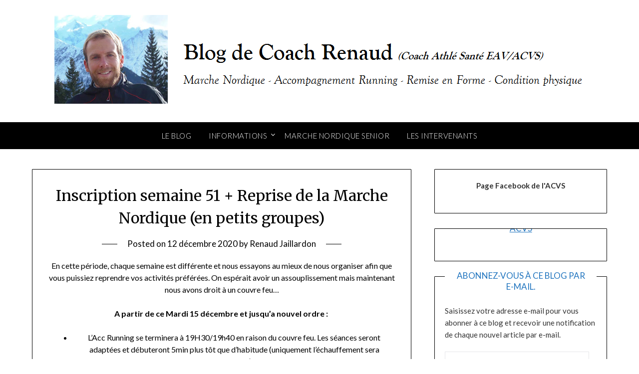

--- FILE ---
content_type: text/html; charset=UTF-8
request_url: https://coachrenaud.athle-acvs.fr/inscription-semaine-51-reprise-de-la-marche-nordique-en-petits-groupes
body_size: 14699
content:
<!doctype html>
<html lang="fr-FR">
<head>
	<meta charset="UTF-8">
	<meta name="viewport" content="width=device-width, initial-scale=1">
	<link rel="profile" href="http://gmpg.org/xfn/11">
	<title>Inscription semaine 51 + Reprise de la Marche Nordique (en petits groupes) &#8211; Blog de Coach Renaud</title>
<meta name='robots' content='max-image-preview:large' />
	<style>img:is([sizes="auto" i], [sizes^="auto," i]) { contain-intrinsic-size: 3000px 1500px }</style>
	<link rel='dns-prefetch' href='//stats.wp.com' />
<link rel='dns-prefetch' href='//fonts.googleapis.com' />
<link rel="alternate" type="application/rss+xml" title="Blog de Coach Renaud &raquo; Flux" href="https://coachrenaud.athle-acvs.fr/feed" />
<link rel="alternate" type="application/rss+xml" title="Blog de Coach Renaud &raquo; Flux des commentaires" href="https://coachrenaud.athle-acvs.fr/comments/feed" />
<script type="text/javascript">
/* <![CDATA[ */
window._wpemojiSettings = {"baseUrl":"https:\/\/s.w.org\/images\/core\/emoji\/16.0.1\/72x72\/","ext":".png","svgUrl":"https:\/\/s.w.org\/images\/core\/emoji\/16.0.1\/svg\/","svgExt":".svg","source":{"concatemoji":"https:\/\/coachrenaud.athle-acvs.fr\/wp-includes\/js\/wp-emoji-release.min.js?ver=6.8.3"}};
/*! This file is auto-generated */
!function(s,n){var o,i,e;function c(e){try{var t={supportTests:e,timestamp:(new Date).valueOf()};sessionStorage.setItem(o,JSON.stringify(t))}catch(e){}}function p(e,t,n){e.clearRect(0,0,e.canvas.width,e.canvas.height),e.fillText(t,0,0);var t=new Uint32Array(e.getImageData(0,0,e.canvas.width,e.canvas.height).data),a=(e.clearRect(0,0,e.canvas.width,e.canvas.height),e.fillText(n,0,0),new Uint32Array(e.getImageData(0,0,e.canvas.width,e.canvas.height).data));return t.every(function(e,t){return e===a[t]})}function u(e,t){e.clearRect(0,0,e.canvas.width,e.canvas.height),e.fillText(t,0,0);for(var n=e.getImageData(16,16,1,1),a=0;a<n.data.length;a++)if(0!==n.data[a])return!1;return!0}function f(e,t,n,a){switch(t){case"flag":return n(e,"\ud83c\udff3\ufe0f\u200d\u26a7\ufe0f","\ud83c\udff3\ufe0f\u200b\u26a7\ufe0f")?!1:!n(e,"\ud83c\udde8\ud83c\uddf6","\ud83c\udde8\u200b\ud83c\uddf6")&&!n(e,"\ud83c\udff4\udb40\udc67\udb40\udc62\udb40\udc65\udb40\udc6e\udb40\udc67\udb40\udc7f","\ud83c\udff4\u200b\udb40\udc67\u200b\udb40\udc62\u200b\udb40\udc65\u200b\udb40\udc6e\u200b\udb40\udc67\u200b\udb40\udc7f");case"emoji":return!a(e,"\ud83e\udedf")}return!1}function g(e,t,n,a){var r="undefined"!=typeof WorkerGlobalScope&&self instanceof WorkerGlobalScope?new OffscreenCanvas(300,150):s.createElement("canvas"),o=r.getContext("2d",{willReadFrequently:!0}),i=(o.textBaseline="top",o.font="600 32px Arial",{});return e.forEach(function(e){i[e]=t(o,e,n,a)}),i}function t(e){var t=s.createElement("script");t.src=e,t.defer=!0,s.head.appendChild(t)}"undefined"!=typeof Promise&&(o="wpEmojiSettingsSupports",i=["flag","emoji"],n.supports={everything:!0,everythingExceptFlag:!0},e=new Promise(function(e){s.addEventListener("DOMContentLoaded",e,{once:!0})}),new Promise(function(t){var n=function(){try{var e=JSON.parse(sessionStorage.getItem(o));if("object"==typeof e&&"number"==typeof e.timestamp&&(new Date).valueOf()<e.timestamp+604800&&"object"==typeof e.supportTests)return e.supportTests}catch(e){}return null}();if(!n){if("undefined"!=typeof Worker&&"undefined"!=typeof OffscreenCanvas&&"undefined"!=typeof URL&&URL.createObjectURL&&"undefined"!=typeof Blob)try{var e="postMessage("+g.toString()+"("+[JSON.stringify(i),f.toString(),p.toString(),u.toString()].join(",")+"));",a=new Blob([e],{type:"text/javascript"}),r=new Worker(URL.createObjectURL(a),{name:"wpTestEmojiSupports"});return void(r.onmessage=function(e){c(n=e.data),r.terminate(),t(n)})}catch(e){}c(n=g(i,f,p,u))}t(n)}).then(function(e){for(var t in e)n.supports[t]=e[t],n.supports.everything=n.supports.everything&&n.supports[t],"flag"!==t&&(n.supports.everythingExceptFlag=n.supports.everythingExceptFlag&&n.supports[t]);n.supports.everythingExceptFlag=n.supports.everythingExceptFlag&&!n.supports.flag,n.DOMReady=!1,n.readyCallback=function(){n.DOMReady=!0}}).then(function(){return e}).then(function(){var e;n.supports.everything||(n.readyCallback(),(e=n.source||{}).concatemoji?t(e.concatemoji):e.wpemoji&&e.twemoji&&(t(e.twemoji),t(e.wpemoji)))}))}((window,document),window._wpemojiSettings);
/* ]]> */
</script>
<style id='wp-emoji-styles-inline-css' type='text/css'>

	img.wp-smiley, img.emoji {
		display: inline !important;
		border: none !important;
		box-shadow: none !important;
		height: 1em !important;
		width: 1em !important;
		margin: 0 0.07em !important;
		vertical-align: -0.1em !important;
		background: none !important;
		padding: 0 !important;
	}
</style>
<link rel='stylesheet' id='wp-block-library-css' href='https://coachrenaud.athle-acvs.fr/wp-includes/css/dist/block-library/style.min.css?ver=6.8.3' type='text/css' media='all' />
<style id='classic-theme-styles-inline-css' type='text/css'>
/*! This file is auto-generated */
.wp-block-button__link{color:#fff;background-color:#32373c;border-radius:9999px;box-shadow:none;text-decoration:none;padding:calc(.667em + 2px) calc(1.333em + 2px);font-size:1.125em}.wp-block-file__button{background:#32373c;color:#fff;text-decoration:none}
</style>
<link rel='stylesheet' id='mediaelement-css' href='https://coachrenaud.athle-acvs.fr/wp-includes/js/mediaelement/mediaelementplayer-legacy.min.css?ver=4.2.17' type='text/css' media='all' />
<link rel='stylesheet' id='wp-mediaelement-css' href='https://coachrenaud.athle-acvs.fr/wp-includes/js/mediaelement/wp-mediaelement.min.css?ver=6.8.3' type='text/css' media='all' />
<style id='jetpack-sharing-buttons-style-inline-css' type='text/css'>
.jetpack-sharing-buttons__services-list{display:flex;flex-direction:row;flex-wrap:wrap;gap:0;list-style-type:none;margin:5px;padding:0}.jetpack-sharing-buttons__services-list.has-small-icon-size{font-size:12px}.jetpack-sharing-buttons__services-list.has-normal-icon-size{font-size:16px}.jetpack-sharing-buttons__services-list.has-large-icon-size{font-size:24px}.jetpack-sharing-buttons__services-list.has-huge-icon-size{font-size:36px}@media print{.jetpack-sharing-buttons__services-list{display:none!important}}.editor-styles-wrapper .wp-block-jetpack-sharing-buttons{gap:0;padding-inline-start:0}ul.jetpack-sharing-buttons__services-list.has-background{padding:1.25em 2.375em}
</style>
<style id='global-styles-inline-css' type='text/css'>
:root{--wp--preset--aspect-ratio--square: 1;--wp--preset--aspect-ratio--4-3: 4/3;--wp--preset--aspect-ratio--3-4: 3/4;--wp--preset--aspect-ratio--3-2: 3/2;--wp--preset--aspect-ratio--2-3: 2/3;--wp--preset--aspect-ratio--16-9: 16/9;--wp--preset--aspect-ratio--9-16: 9/16;--wp--preset--color--black: #000000;--wp--preset--color--cyan-bluish-gray: #abb8c3;--wp--preset--color--white: #ffffff;--wp--preset--color--pale-pink: #f78da7;--wp--preset--color--vivid-red: #cf2e2e;--wp--preset--color--luminous-vivid-orange: #ff6900;--wp--preset--color--luminous-vivid-amber: #fcb900;--wp--preset--color--light-green-cyan: #7bdcb5;--wp--preset--color--vivid-green-cyan: #00d084;--wp--preset--color--pale-cyan-blue: #8ed1fc;--wp--preset--color--vivid-cyan-blue: #0693e3;--wp--preset--color--vivid-purple: #9b51e0;--wp--preset--gradient--vivid-cyan-blue-to-vivid-purple: linear-gradient(135deg,rgba(6,147,227,1) 0%,rgb(155,81,224) 100%);--wp--preset--gradient--light-green-cyan-to-vivid-green-cyan: linear-gradient(135deg,rgb(122,220,180) 0%,rgb(0,208,130) 100%);--wp--preset--gradient--luminous-vivid-amber-to-luminous-vivid-orange: linear-gradient(135deg,rgba(252,185,0,1) 0%,rgba(255,105,0,1) 100%);--wp--preset--gradient--luminous-vivid-orange-to-vivid-red: linear-gradient(135deg,rgba(255,105,0,1) 0%,rgb(207,46,46) 100%);--wp--preset--gradient--very-light-gray-to-cyan-bluish-gray: linear-gradient(135deg,rgb(238,238,238) 0%,rgb(169,184,195) 100%);--wp--preset--gradient--cool-to-warm-spectrum: linear-gradient(135deg,rgb(74,234,220) 0%,rgb(151,120,209) 20%,rgb(207,42,186) 40%,rgb(238,44,130) 60%,rgb(251,105,98) 80%,rgb(254,248,76) 100%);--wp--preset--gradient--blush-light-purple: linear-gradient(135deg,rgb(255,206,236) 0%,rgb(152,150,240) 100%);--wp--preset--gradient--blush-bordeaux: linear-gradient(135deg,rgb(254,205,165) 0%,rgb(254,45,45) 50%,rgb(107,0,62) 100%);--wp--preset--gradient--luminous-dusk: linear-gradient(135deg,rgb(255,203,112) 0%,rgb(199,81,192) 50%,rgb(65,88,208) 100%);--wp--preset--gradient--pale-ocean: linear-gradient(135deg,rgb(255,245,203) 0%,rgb(182,227,212) 50%,rgb(51,167,181) 100%);--wp--preset--gradient--electric-grass: linear-gradient(135deg,rgb(202,248,128) 0%,rgb(113,206,126) 100%);--wp--preset--gradient--midnight: linear-gradient(135deg,rgb(2,3,129) 0%,rgb(40,116,252) 100%);--wp--preset--font-size--small: 13px;--wp--preset--font-size--medium: 20px;--wp--preset--font-size--large: 36px;--wp--preset--font-size--x-large: 42px;--wp--preset--spacing--20: 0.44rem;--wp--preset--spacing--30: 0.67rem;--wp--preset--spacing--40: 1rem;--wp--preset--spacing--50: 1.5rem;--wp--preset--spacing--60: 2.25rem;--wp--preset--spacing--70: 3.38rem;--wp--preset--spacing--80: 5.06rem;--wp--preset--shadow--natural: 6px 6px 9px rgba(0, 0, 0, 0.2);--wp--preset--shadow--deep: 12px 12px 50px rgba(0, 0, 0, 0.4);--wp--preset--shadow--sharp: 6px 6px 0px rgba(0, 0, 0, 0.2);--wp--preset--shadow--outlined: 6px 6px 0px -3px rgba(255, 255, 255, 1), 6px 6px rgba(0, 0, 0, 1);--wp--preset--shadow--crisp: 6px 6px 0px rgba(0, 0, 0, 1);}:where(.is-layout-flex){gap: 0.5em;}:where(.is-layout-grid){gap: 0.5em;}body .is-layout-flex{display: flex;}.is-layout-flex{flex-wrap: wrap;align-items: center;}.is-layout-flex > :is(*, div){margin: 0;}body .is-layout-grid{display: grid;}.is-layout-grid > :is(*, div){margin: 0;}:where(.wp-block-columns.is-layout-flex){gap: 2em;}:where(.wp-block-columns.is-layout-grid){gap: 2em;}:where(.wp-block-post-template.is-layout-flex){gap: 1.25em;}:where(.wp-block-post-template.is-layout-grid){gap: 1.25em;}.has-black-color{color: var(--wp--preset--color--black) !important;}.has-cyan-bluish-gray-color{color: var(--wp--preset--color--cyan-bluish-gray) !important;}.has-white-color{color: var(--wp--preset--color--white) !important;}.has-pale-pink-color{color: var(--wp--preset--color--pale-pink) !important;}.has-vivid-red-color{color: var(--wp--preset--color--vivid-red) !important;}.has-luminous-vivid-orange-color{color: var(--wp--preset--color--luminous-vivid-orange) !important;}.has-luminous-vivid-amber-color{color: var(--wp--preset--color--luminous-vivid-amber) !important;}.has-light-green-cyan-color{color: var(--wp--preset--color--light-green-cyan) !important;}.has-vivid-green-cyan-color{color: var(--wp--preset--color--vivid-green-cyan) !important;}.has-pale-cyan-blue-color{color: var(--wp--preset--color--pale-cyan-blue) !important;}.has-vivid-cyan-blue-color{color: var(--wp--preset--color--vivid-cyan-blue) !important;}.has-vivid-purple-color{color: var(--wp--preset--color--vivid-purple) !important;}.has-black-background-color{background-color: var(--wp--preset--color--black) !important;}.has-cyan-bluish-gray-background-color{background-color: var(--wp--preset--color--cyan-bluish-gray) !important;}.has-white-background-color{background-color: var(--wp--preset--color--white) !important;}.has-pale-pink-background-color{background-color: var(--wp--preset--color--pale-pink) !important;}.has-vivid-red-background-color{background-color: var(--wp--preset--color--vivid-red) !important;}.has-luminous-vivid-orange-background-color{background-color: var(--wp--preset--color--luminous-vivid-orange) !important;}.has-luminous-vivid-amber-background-color{background-color: var(--wp--preset--color--luminous-vivid-amber) !important;}.has-light-green-cyan-background-color{background-color: var(--wp--preset--color--light-green-cyan) !important;}.has-vivid-green-cyan-background-color{background-color: var(--wp--preset--color--vivid-green-cyan) !important;}.has-pale-cyan-blue-background-color{background-color: var(--wp--preset--color--pale-cyan-blue) !important;}.has-vivid-cyan-blue-background-color{background-color: var(--wp--preset--color--vivid-cyan-blue) !important;}.has-vivid-purple-background-color{background-color: var(--wp--preset--color--vivid-purple) !important;}.has-black-border-color{border-color: var(--wp--preset--color--black) !important;}.has-cyan-bluish-gray-border-color{border-color: var(--wp--preset--color--cyan-bluish-gray) !important;}.has-white-border-color{border-color: var(--wp--preset--color--white) !important;}.has-pale-pink-border-color{border-color: var(--wp--preset--color--pale-pink) !important;}.has-vivid-red-border-color{border-color: var(--wp--preset--color--vivid-red) !important;}.has-luminous-vivid-orange-border-color{border-color: var(--wp--preset--color--luminous-vivid-orange) !important;}.has-luminous-vivid-amber-border-color{border-color: var(--wp--preset--color--luminous-vivid-amber) !important;}.has-light-green-cyan-border-color{border-color: var(--wp--preset--color--light-green-cyan) !important;}.has-vivid-green-cyan-border-color{border-color: var(--wp--preset--color--vivid-green-cyan) !important;}.has-pale-cyan-blue-border-color{border-color: var(--wp--preset--color--pale-cyan-blue) !important;}.has-vivid-cyan-blue-border-color{border-color: var(--wp--preset--color--vivid-cyan-blue) !important;}.has-vivid-purple-border-color{border-color: var(--wp--preset--color--vivid-purple) !important;}.has-vivid-cyan-blue-to-vivid-purple-gradient-background{background: var(--wp--preset--gradient--vivid-cyan-blue-to-vivid-purple) !important;}.has-light-green-cyan-to-vivid-green-cyan-gradient-background{background: var(--wp--preset--gradient--light-green-cyan-to-vivid-green-cyan) !important;}.has-luminous-vivid-amber-to-luminous-vivid-orange-gradient-background{background: var(--wp--preset--gradient--luminous-vivid-amber-to-luminous-vivid-orange) !important;}.has-luminous-vivid-orange-to-vivid-red-gradient-background{background: var(--wp--preset--gradient--luminous-vivid-orange-to-vivid-red) !important;}.has-very-light-gray-to-cyan-bluish-gray-gradient-background{background: var(--wp--preset--gradient--very-light-gray-to-cyan-bluish-gray) !important;}.has-cool-to-warm-spectrum-gradient-background{background: var(--wp--preset--gradient--cool-to-warm-spectrum) !important;}.has-blush-light-purple-gradient-background{background: var(--wp--preset--gradient--blush-light-purple) !important;}.has-blush-bordeaux-gradient-background{background: var(--wp--preset--gradient--blush-bordeaux) !important;}.has-luminous-dusk-gradient-background{background: var(--wp--preset--gradient--luminous-dusk) !important;}.has-pale-ocean-gradient-background{background: var(--wp--preset--gradient--pale-ocean) !important;}.has-electric-grass-gradient-background{background: var(--wp--preset--gradient--electric-grass) !important;}.has-midnight-gradient-background{background: var(--wp--preset--gradient--midnight) !important;}.has-small-font-size{font-size: var(--wp--preset--font-size--small) !important;}.has-medium-font-size{font-size: var(--wp--preset--font-size--medium) !important;}.has-large-font-size{font-size: var(--wp--preset--font-size--large) !important;}.has-x-large-font-size{font-size: var(--wp--preset--font-size--x-large) !important;}
:where(.wp-block-post-template.is-layout-flex){gap: 1.25em;}:where(.wp-block-post-template.is-layout-grid){gap: 1.25em;}
:where(.wp-block-columns.is-layout-flex){gap: 2em;}:where(.wp-block-columns.is-layout-grid){gap: 2em;}
:root :where(.wp-block-pullquote){font-size: 1.5em;line-height: 1.6;}
</style>
<link rel='stylesheet' id='font-awesome-css' href='https://coachrenaud.athle-acvs.fr/wp-content/plugins/elementor/assets/lib/font-awesome/css/font-awesome.min.css?ver=4.7.0' type='text/css' media='all' />
<link rel='stylesheet' id='personalblogily-style-css' href='https://coachrenaud.athle-acvs.fr/wp-content/themes/personalblogily/style.css?ver=6.8.3' type='text/css' media='all' />
<style id='personalblogily-style-inline-css' type='text/css'>
.comments-link { clip: rect(1px, 1px, 1px, 1px); height: 1px; position: absolute; overflow: hidden; width: 1px; }
</style>
<link rel='stylesheet' id='personalblogily-google-fonts-css' href='//fonts.googleapis.com/css?family=Lato%3A300%2C400%2C700%2C900%7CMerriweather%3A400%2C700&#038;ver=6.8.3' type='text/css' media='all' />
<style id='jetpack_facebook_likebox-inline-css' type='text/css'>
.widget_facebook_likebox {
	overflow: hidden;
}

</style>
<link rel='stylesheet' id='jetpack-subscriptions-css' href='https://coachrenaud.athle-acvs.fr/wp-content/plugins/jetpack/_inc/build/subscriptions/subscriptions.min.css?ver=14.9.1' type='text/css' media='all' />
<link rel='stylesheet' id='sharedaddy-css' href='https://coachrenaud.athle-acvs.fr/wp-content/plugins/jetpack/modules/sharedaddy/sharing.css?ver=14.9.1' type='text/css' media='all' />
<link rel='stylesheet' id='social-logos-css' href='https://coachrenaud.athle-acvs.fr/wp-content/plugins/jetpack/_inc/social-logos/social-logos.min.css?ver=14.9.1' type='text/css' media='all' />
<script type="text/javascript" src="https://coachrenaud.athle-acvs.fr/wp-includes/js/jquery/jquery.min.js?ver=3.7.1" id="jquery-core-js"></script>
<script type="text/javascript" src="https://coachrenaud.athle-acvs.fr/wp-includes/js/jquery/jquery-migrate.min.js?ver=3.4.1" id="jquery-migrate-js"></script>
<link rel="https://api.w.org/" href="https://coachrenaud.athle-acvs.fr/wp-json/" /><link rel="alternate" title="JSON" type="application/json" href="https://coachrenaud.athle-acvs.fr/wp-json/wp/v2/posts/561" /><link rel="EditURI" type="application/rsd+xml" title="RSD" href="https://coachrenaud.athle-acvs.fr/xmlrpc.php?rsd" />
<meta name="generator" content="WordPress 6.8.3" />
<link rel="canonical" href="https://coachrenaud.athle-acvs.fr/inscription-semaine-51-reprise-de-la-marche-nordique-en-petits-groupes" />
<link rel='shortlink' href='https://coachrenaud.athle-acvs.fr/?p=561' />
<link rel="alternate" title="oEmbed (JSON)" type="application/json+oembed" href="https://coachrenaud.athle-acvs.fr/wp-json/oembed/1.0/embed?url=https%3A%2F%2Fcoachrenaud.athle-acvs.fr%2Finscription-semaine-51-reprise-de-la-marche-nordique-en-petits-groupes" />
<link rel="alternate" title="oEmbed (XML)" type="text/xml+oembed" href="https://coachrenaud.athle-acvs.fr/wp-json/oembed/1.0/embed?url=https%3A%2F%2Fcoachrenaud.athle-acvs.fr%2Finscription-semaine-51-reprise-de-la-marche-nordique-en-petits-groupes&#038;format=xml" />
	<style>img#wpstats{display:none}</style>
		
		<style type="text/css">
		body, .site, .swidgets-wrap h3, .post-data-text { background: #ffffff; }
		.site-title a, .site-description { color: #1e73be; }
		.sheader { background-color: #ffffff; }
		.super-menu, #smobile-menu, .primary-menu, .primary-menu ul li ul.children, .primary-menu ul li ul.sub-menu { background-color: ; }
		.main-navigation ul li a, .main-navigation ul li .sub-arrow, .super-menu .toggle-mobile-menu, .mobile-menu-active .smenu-hide { color: ; }
		#smobile-menu.show .main-navigation ul ul.children.active, #smobile-menu.show .main-navigation ul ul.sub-menu.active, #smobile-menu.show .main-navigation ul li, .smenu-hide.toggle-mobile-menu.menu-toggle, #smobile-menu.show .main-navigation ul li, .primary-menu ul li ul.children li, .primary-menu ul li ul.sub-menu li { border-color: ; border-bottom-color: ; }
		#secondary .widget h3, #secondary .widget h3 a, #secondary .widget h4, #secondary .widget h1, #secondary .widget h2, #secondary .widget h5, #secondary .widget h6 { color: #1e73be; }
		#secondary .widget a, #secondary a, #secondary .widget li a , #secondary span.sub-arrow{ color: ; }
		#secondary, #secondary .widget, #secondary .widget p, #secondary .widget li, .widget time.rpwe-time.published { color: ; }
		#secondary .swidgets-wrap, #secondary .widget ul li, .featured-sidebar .search-field { border-color: #000000; }
		.site-info, .footer-column-three input.search-submit, .footer-column-three p, .footer-column-three li, .footer-column-three td, .footer-column-three th, .footer-column-three caption { color: ; }
		.footer-column-three h3, .footer-column-three h4, .footer-column-three h5, .footer-column-three h6, .footer-column-three h1, .footer-column-three h2, .footer-column-three h4, .footer-column-three h3 a { color: ; }
		.footer-column-three a, .footer-column-three li a, .footer-column-three .widget a, .footer-column-three .sub-arrow { color: ; }
		.footer-column-three h3:after { background: ; }
		.site-info, .widget ul li, .footer-column-three input.search-field, .footer-column-three input.search-submit { border-color: ; }
		.site-footer { background-color: ; }
		.archive .page-header h1, .blogposts-list h2 a, .blogposts-list h2 a:hover, .blogposts-list h2 a:active, .search-results h1.page-title { color: #1e73be; }
		.blogposts-list .post-data-text, .blogposts-list .post-data-text a{ color: #1e73be; }
		.blogposts-list p { color: ; }
		.page-numbers li a, .blogposts-list .blogpost-button { background: #1e73be; }
		.page-numbers li a, .blogposts-list .blogpost-button, span.page-numbers.dots, .page-numbers.current, .page-numbers li a:hover { color: ; }
		.archive .page-header h1, .search-results h1.page-title, .blogposts-list.fbox, span.page-numbers.dots, .page-numbers li a, .page-numbers.current { border-color: ; }
		.blogposts-list .post-data-divider { background: ; }
		.page .comments-area .comment-author, .page .comments-area .comment-author a, .page .comments-area .comments-title, .page .content-area h1, .page .content-area h2, .page .content-area h3, .page .content-area h4, .page .content-area h5, .page .content-area h6, .page .content-area th, .single  .comments-area .comment-author, .single .comments-area .comment-author a, .single .comments-area .comments-title, .single .content-area h1, .single .content-area h2, .single .content-area h3, .single .content-area h4, .single .content-area h5, .single .content-area h6, .single .content-area th, .search-no-results h1, .error404 h1 { color: #000000; }
		.single .post-data-text, .page .post-data-text, .page .post-data-text a, .single .post-data-text a, .comments-area .comment-meta .comment-metadata a { color: ; }
		.page .content-area p, .page article, .page .content-area table, .page .content-area dd, .page .content-area dt, .page .content-area address, .page .content-area .entry-content, .page .content-area li, .page .content-area ol, .single .content-area p, .single article, .single .content-area table, .single .content-area dd, .single .content-area dt, .single .content-area address, .single .entry-content, .single .content-area li, .single .content-area ol, .search-no-results .page-content p { color: ; }
		.single .entry-content a, .page .entry-content a, .comment-content a, .comments-area .reply a, .logged-in-as a, .comments-area .comment-respond a { color: ; }
		.comments-area p.form-submit input { background: ; }
		.error404 .page-content p, .error404 input.search-submit, .search-no-results input.search-submit { color: ; }
		.page .comments-area, .page article.fbox, .page article tr, .page .comments-area ol.comment-list ol.children li, .page .comments-area ol.comment-list .comment, .single .comments-area, .single article.fbox, .single article tr, .comments-area ol.comment-list ol.children li, .comments-area ol.comment-list .comment, .error404 main#main, .error404 .search-form label, .search-no-results .search-form label, .error404 input.search-submit, .search-no-results input.search-submit, .error404 main#main, .search-no-results section.fbox.no-results.not-found{ border-color: ; }
		.single .post-data-divider, .page .post-data-divider { background: ; }
		.single .comments-area p.form-submit input, .page .comments-area p.form-submit input { color: ; }



		</style>
		<meta name="generator" content="Elementor 3.31.3; features: additional_custom_breakpoints, e_element_cache; settings: css_print_method-external, google_font-enabled, font_display-auto">
			<style>
				.e-con.e-parent:nth-of-type(n+4):not(.e-lazyloaded):not(.e-no-lazyload),
				.e-con.e-parent:nth-of-type(n+4):not(.e-lazyloaded):not(.e-no-lazyload) * {
					background-image: none !important;
				}
				@media screen and (max-height: 1024px) {
					.e-con.e-parent:nth-of-type(n+3):not(.e-lazyloaded):not(.e-no-lazyload),
					.e-con.e-parent:nth-of-type(n+3):not(.e-lazyloaded):not(.e-no-lazyload) * {
						background-image: none !important;
					}
				}
				@media screen and (max-height: 640px) {
					.e-con.e-parent:nth-of-type(n+2):not(.e-lazyloaded):not(.e-no-lazyload),
					.e-con.e-parent:nth-of-type(n+2):not(.e-lazyloaded):not(.e-no-lazyload) * {
						background-image: none !important;
					}
				}
			</style>
			
<!-- Jetpack Open Graph Tags -->
<meta property="og:type" content="article" />
<meta property="og:title" content="Inscription semaine 51 + Reprise de la Marche Nordique (en petits groupes)" />
<meta property="og:url" content="https://coachrenaud.athle-acvs.fr/inscription-semaine-51-reprise-de-la-marche-nordique-en-petits-groupes" />
<meta property="og:description" content="En cette période, chaque semaine est différente et nous essayons au mieux de nous organiser afin que vous puissiez reprendre vos activités préférées. On espérait avoir un assouplissement mais maint…" />
<meta property="article:published_time" content="2020-12-12T20:43:47+00:00" />
<meta property="article:modified_time" content="2020-12-21T08:04:55+00:00" />
<meta property="og:site_name" content="Blog de Coach Renaud" />
<meta property="og:image" content="https://coachrenaud.athle-acvs.fr/wp-content/uploads/2020/07/cropped-Logo-1.png" />
<meta property="og:image:width" content="512" />
<meta property="og:image:height" content="512" />
<meta property="og:image:alt" content="" />
<meta property="og:locale" content="fr_FR" />
<meta name="twitter:text:title" content="Inscription semaine 51 + Reprise de la Marche Nordique (en petits groupes)" />
<meta name="twitter:image" content="https://coachrenaud.athle-acvs.fr/wp-content/uploads/2020/07/cropped-Logo-1-270x270.png" />
<meta name="twitter:card" content="summary" />

<!-- End Jetpack Open Graph Tags -->
<link rel="icon" href="https://coachrenaud.athle-acvs.fr/wp-content/uploads/2020/07/cropped-Logo-1-32x32.png" sizes="32x32" />
<link rel="icon" href="https://coachrenaud.athle-acvs.fr/wp-content/uploads/2020/07/cropped-Logo-1-192x192.png" sizes="192x192" />
<link rel="apple-touch-icon" href="https://coachrenaud.athle-acvs.fr/wp-content/uploads/2020/07/cropped-Logo-1-180x180.png" />
<meta name="msapplication-TileImage" content="https://coachrenaud.athle-acvs.fr/wp-content/uploads/2020/07/cropped-Logo-1-270x270.png" />
</head>

<body class="wp-singular post-template-default single single-post postid-561 single-format-standard wp-custom-logo wp-theme-personalblogily masthead-fixed comment-hidden elementor-default elementor-kit-149">
	 
    
<a class="skip-link screen-reader-text" href="#content">Skip to content</a>


	<div id="page" class="site">

		<header id="masthead" class="sheader site-header clearfix">
			<div class="content-wrap">

				
				<div class="site-branding branding-logo">
					<a href="https://coachrenaud.athle-acvs.fr/" class="custom-logo-link" rel="home"><img width="1063" height="178" src="https://coachrenaud.athle-acvs.fr/wp-content/uploads/2020/07/cropped-Logo-2.png" class="custom-logo" alt="Blog de Coach Renaud" decoding="async" srcset="https://coachrenaud.athle-acvs.fr/wp-content/uploads/2020/07/cropped-Logo-2.png 1063w, https://coachrenaud.athle-acvs.fr/wp-content/uploads/2020/07/cropped-Logo-2-300x50.png 300w, https://coachrenaud.athle-acvs.fr/wp-content/uploads/2020/07/cropped-Logo-2-1024x171.png 1024w, https://coachrenaud.athle-acvs.fr/wp-content/uploads/2020/07/cropped-Logo-2-768x129.png 768w, https://coachrenaud.athle-acvs.fr/wp-content/uploads/2020/07/cropped-Logo-2-850x142.png 850w" sizes="(max-width: 1063px) 100vw, 1063px" /></a>				</div><!-- .site-branding -->

			
	</div>
	<nav id="primary-site-navigation" class="primary-menu main-navigation clearfix">

		<a href="#" id="pull" class="smenu-hide toggle-mobile-menu menu-toggle" aria-controls="secondary-menu" aria-expanded="false">Menu</a>

		<div class="content-wrap text-center">
			<div class="center-main-menu">
				<div class="menu-menu-1-container"><ul id="primary-menu" class="pmenu"><li id="menu-item-56" class="menu-item menu-item-type-custom menu-item-object-custom menu-item-home menu-item-56"><a href="https://coachrenaud.athle-acvs.fr/">Le Blog</a></li>
<li id="menu-item-64" class="menu-item menu-item-type-custom menu-item-object-custom menu-item-home menu-item-has-children menu-item-64"><a href="https://coachrenaud.athle-acvs.fr/">Informations</a>
<ul class="sub-menu">
	<li id="menu-item-106" class="menu-item menu-item-type-post_type menu-item-object-page menu-item-106"><a href="https://coachrenaud.athle-acvs.fr/lieux-de-marche-nordique">Lieux des activités</a></li>
	<li id="menu-item-59" class="menu-item menu-item-type-post_type menu-item-object-page menu-item-59"><a href="https://coachrenaud.athle-acvs.fr/horaires">Horaires</a></li>
	<li id="menu-item-63" class="menu-item menu-item-type-post_type menu-item-object-page menu-item-63"><a href="https://coachrenaud.athle-acvs.fr/tarifs">Tarifs et inscriptions</a></li>
	<li id="menu-item-128" class="menu-item menu-item-type-post_type menu-item-object-page menu-item-128"><a href="https://coachrenaud.athle-acvs.fr/les-activites-coach-athle-sante-cas">Les activités Coach Athlé Santé (CAS)</a></li>
</ul>
</li>
<li id="menu-item-57" class="menu-item menu-item-type-post_type menu-item-object-page menu-item-57"><a href="https://coachrenaud.athle-acvs.fr/cap-formsenior">Marche Nordique Senior</a></li>
<li id="menu-item-61" class="menu-item menu-item-type-post_type menu-item-object-page menu-item-61"><a href="https://coachrenaud.athle-acvs.fr/le-coach">Les intervenants</a></li>
</ul></div>				</div>
			</div>

		</nav><!-- #primary-site-navigation -->

		<div class="super-menu clearfix">
			<div class="super-menu-inner">
				<a href="#" id="pull" class="toggle-mobile-menu menu-toggle" aria-controls="secondary-menu" aria-expanded="false">Menu</a>
			</div>
		</div>

		<div id="mobile-menu-overlay"></div>

	</header><!-- #masthead -->

	<div id="content" class="site-content clearfix">
		<div class="content-wrap">

	<div id="primary" class="featured-content content-area">
		<main id="main" class="site-main">

		
<article id="post-561" class="posts-entry fbox post-561 post type-post status-publish format-standard hentry category-uncategorized">
			<header class="entry-header">
		<h1 class="entry-title">Inscription semaine 51 + Reprise de la Marche Nordique (en petits groupes)</h1>		<div class="entry-meta">
			<div class="blog-data-wrapper">
				<div class="post-data-divider"></div>
				<div class="post-data-positioning">
					<div class="post-data-text">
						<span class="posted-on">Posted on <a href="https://coachrenaud.athle-acvs.fr/inscription-semaine-51-reprise-de-la-marche-nordique-en-petits-groupes" rel="bookmark"><time class="entry-date published" datetime="2020-12-12T20:43:47+00:00">12 décembre 2020</time><time class="updated" datetime="2020-12-21T08:04:55+00:00">21 décembre 2020</time></a></span><span class="byline"> by <span class="author vcard"><a class="url fn n" href="https://coachrenaud.athle-acvs.fr/author/renaud-sophie">Renaud Jaillardon</a></span></span>					</div>
				</div>
			</div>
		</div><!-- .entry-meta -->
			</header><!-- .entry-header -->

	<div class="entry-content">
		<p style="text-align: center;">En cette période, chaque semaine est différente et nous essayons au mieux de nous organiser afin que vous puissiez reprendre vos activités préférées. On espérait avoir un assouplissement mais maintenant nous avons droit à un couvre feu&#8230;</p>
<p style="text-align: center;"><strong>A partir de ce Mardi 15 décembre et jusqu&rsquo;a nouvel ordre : </strong></p>
<ul style="text-align: center;">
<li style="list-style-type: none;">
<ul>
<li>L&rsquo;Acc Running se terminera à 19H30/19h40 en raison du couvre feu. Les séances seront adaptées et débuteront 5min plus tôt que d&rsquo;habitude (uniquement l&rsquo;échauffement sera raccourci ).</li>
<li>Les Marche Nordique reprendra en petits groupes. Grâce à mon équipe, nous allons pouvoir vous proposer plusieurs créneaux horaires (un grand merci à eux !) Inscriptions doodle obligatoire.</li>
</ul>
</li>
</ul>
<p style="text-align: center;"><strong>MERCI de vérifier si votre <span style="text-decoration: underline;">dossier d&rsquo;inscription</span> est bien à jour. </strong></p>
<p>&nbsp;</p>
<p style="text-align: center;"><span style="text-decoration: underline;"><strong><span style="font-size: 14pt;">Programme de la semaine 51 :</span></strong></span></p>
<p>&nbsp;</p>
<p><strong>REMISE EN FORME :</strong></p>
<p>Une séance de Pilates en visio le lundi 14 décembre à 18H00 précise (ouvert à tous)</p>
<ul>
<li>Lien Zoom : <span style="color: #0000ff;"><a style="color: #0000ff;" href="https://zoom.us/j/6636663410?pwd=U2p0RFg5ZUZTbytIY2NUc080Vk9idz09" target="_blank" rel="noopener noreferrer">Visio Remise en Forme</a>  </span>  <span style="font-size: 10pt;">ID de réunion : 663 666 3410 / </span><span style="font-size: 10pt;">Code secret : w6cG65</span></li>
</ul>
<p>&nbsp;</p>
<p><strong>CONDITION PHYSIQUE :</strong></p>
<p>Mercredi 16/12 à 18H30 au stade de Belleville : séance limitée à 15 personnes</p>
<ul>
<li>Lien Doodle :<span style="color: #0000ff;"> </span><a href="https://doodle.com/poll/p7cu3q3is4a4ekv4?utm_source=poll&amp;utm_medium=link" target="_blank" rel="noopener noreferrer"><span style="color: #0000ff;">Inscription Condition Physique</span></a></li>
</ul>
<p>&nbsp;</p>
<p><strong>ACC. RUNNING :</strong></p>
<p>Mardi 15/12 et Jeudi 17/12 au stade de Villefranche : séance limitée à 15 personnes + <em>Accès libre au stade pour entraînement individuel</em></p>
<ul>
<li>Lien Doodle :<span style="color: #0000ff;"> </span><a href="https://doodle.com/poll/2sbpngtegi4f6cpp?utm_source=poll&amp;utm_medium=link" target="_blank" rel="noopener noreferrer"><span style="color: #0000ff;">Inscription Running</span></a></li>
</ul>
<p>&nbsp;</p>
<p><strong>MARCHE NORDIQUE : </strong></p>
<p>Beaucoup de créneaux horaires vous sont proposés pour cette première semaine de reprise. Merci de bien noté votre <strong>NOM + Prénom</strong> afin que je puisse vous contacter en cas de séance annulée ou déplacée.</p>
<p><span style="text-decoration: underline;">Mercredi 16/12 de 8h30 à 10h00</span></p>
<ul>
<li>Lien Doodle : <a href="https://doodle.com/poll/itvmnpi9tesvgrm7?utm_source=poll&amp;utm_medium=link" target="_blank" rel="noopener noreferrer"><span style="color: #0000ff;">Inscription MN 8h30 à 10h00</span></a></li>
</ul>
<p><span style="text-decoration: underline;">Mercredi 16/12 de 10H00 à 11H30</span></p>
<ul>
<li>Lien Doodle : <a href="https://doodle.com/poll/h93iv52vxsrnxrs3?utm_source=poll&amp;utm_medium=link" target="_blank" rel="noopener noreferrer"><span style="color: #0000ff;">Inscription MN 10H00 à 11H30</span></a></li>
</ul>
<p>&nbsp;</p>
<p><span style="text-decoration: underline;">Samedi 19/12 de 9H00 à 10H30</span></p>
<ul>
<li>Lien Doodle : <a href="https://doodle.com/poll/iwzmncxiz8q45hry?utm_source=poll&amp;utm_medium=link" target="_blank" rel="noopener noreferrer"><span style="color: #0000ff;">Inscription MN 9H00 à 10H30</span></a></li>
</ul>
<p><span style="text-decoration: underline;">Samedi 19/12 de 10H30 à 12H00</span></p>
<ul>
<li>Lien Doodle :<span style="color: #0000ff;"> </span><a href="https://doodle.com/poll/mpurtydse6rddn6q?utm_source=poll&amp;utm_medium=link" target="_blank" rel="noopener noreferrer"><span style="color: #0000ff;">Inscription MN 10H30 à 12H00</span></a></li>
</ul>
<p>&nbsp;</p>
<p>Bonne reprise à tous !</p>
<div class="sharedaddy sd-sharing-enabled"><div class="robots-nocontent sd-block sd-social sd-social-icon-text sd-sharing"><h3 class="sd-title">Partager&nbsp;:</h3><div class="sd-content"><ul><li class="share-facebook"><a rel="nofollow noopener noreferrer"
				data-shared="sharing-facebook-561"
				class="share-facebook sd-button share-icon"
				href="https://coachrenaud.athle-acvs.fr/inscription-semaine-51-reprise-de-la-marche-nordique-en-petits-groupes?share=facebook"
				target="_blank"
				aria-labelledby="sharing-facebook-561"
				>
				<span id="sharing-facebook-561" hidden>Cliquez pour partager sur Facebook(ouvre dans une nouvelle fenêtre)</span>
				<span>Facebook</span>
			</a></li><li class="share-x"><a rel="nofollow noopener noreferrer"
				data-shared="sharing-x-561"
				class="share-x sd-button share-icon"
				href="https://coachrenaud.athle-acvs.fr/inscription-semaine-51-reprise-de-la-marche-nordique-en-petits-groupes?share=x"
				target="_blank"
				aria-labelledby="sharing-x-561"
				>
				<span id="sharing-x-561" hidden>Cliquer pour partager sur X(ouvre dans une nouvelle fenêtre)</span>
				<span>X</span>
			</a></li><li class="share-end"></li></ul></div></div></div>
			</div><!-- .entry-content -->
</article><!-- #post-561 -->

		</main><!-- #main -->
	</div><!-- #primary -->


<aside id="secondary" class="featured-sidebar widget-area">
	<section id="sow-editor-5" class="fbox swidgets-wrap widget widget_sow-editor"><div
			
			class="so-widget-sow-editor so-widget-sow-editor-base"
			
		>
<div class="siteorigin-widget-tinymce textwidget">
	<p style="text-align: center;"><strong>Page Facebook de l'ACVS</strong></p>
</div>
</div></section><section id="facebook-likebox-2" class="fbox swidgets-wrap widget widget_facebook_likebox"><div class="swidget"><div class="sidebar-title-border"><h3 class="widget-title"><a href="https://www.facebook.com/ACVS2001/">ACVS</a></h3></div></div>		<div id="fb-root"></div>
		<div class="fb-page" data-href="https://www.facebook.com/ACVS2001/" data-width="340"  data-height="619" data-hide-cover="false" data-show-facepile="true" data-tabs="timeline" data-hide-cta="false" data-small-header="false">
		<div class="fb-xfbml-parse-ignore"><blockquote cite="https://www.facebook.com/ACVS2001/"><a href="https://www.facebook.com/ACVS2001/">ACVS</a></blockquote></div>
		</div>
		</section><section id="blog_subscription-2" class="fbox swidgets-wrap widget widget_blog_subscription jetpack_subscription_widget"><div class="swidget"><div class="sidebar-title-border"><h3 class="widget-title">Abonnez-vous à ce blog par e-mail.</h3></div></div>
			<div class="wp-block-jetpack-subscriptions__container">
			<form action="#" method="post" accept-charset="utf-8" id="subscribe-blog-blog_subscription-2"
				data-blog="176887113"
				data-post_access_level="everybody" >
									<div id="subscribe-text"><p>Saisissez votre adresse e-mail pour vous abonner à ce blog et recevoir une notification de chaque nouvel article par e-mail.</p>
</div>
										<p id="subscribe-email">
						<label id="jetpack-subscribe-label"
							class="screen-reader-text"
							for="subscribe-field-blog_subscription-2">
							Adresse e-mail						</label>
						<input type="email" name="email" required="required"
																					value=""
							id="subscribe-field-blog_subscription-2"
							placeholder="Adresse e-mail"
						/>
					</p>

					<p id="subscribe-submit"
											>
						<input type="hidden" name="action" value="subscribe"/>
						<input type="hidden" name="source" value="https://coachrenaud.athle-acvs.fr/inscription-semaine-51-reprise-de-la-marche-nordique-en-petits-groupes"/>
						<input type="hidden" name="sub-type" value="widget"/>
						<input type="hidden" name="redirect_fragment" value="subscribe-blog-blog_subscription-2"/>
						<input type="hidden" id="_wpnonce" name="_wpnonce" value="f8afc30afd" /><input type="hidden" name="_wp_http_referer" value="/inscription-semaine-51-reprise-de-la-marche-nordique-en-petits-groupes" />						<button type="submit"
															class="wp-block-button__link"
																					name="jetpack_subscriptions_widget"
						>
							Abonnez-vous						</button>
					</p>
							</form>
						</div>
			
</section><section id="search-2" class="fbox swidgets-wrap widget widget_search"><form role="search" method="get" class="search-form" action="https://coachrenaud.athle-acvs.fr/">
				<label>
					<span class="screen-reader-text">Rechercher :</span>
					<input type="search" class="search-field" placeholder="Rechercher…" value="" name="s" />
				</label>
				<input type="submit" class="search-submit" value="Rechercher" />
			</form></section><section id="sow-editor-4" class="fbox swidgets-wrap widget widget_sow-editor"><div
			
			class="so-widget-sow-editor so-widget-sow-editor-base"
			
		><div class="swidget"><div class="sidebar-title-border"><h3 class="widget-title">Partenaires</h3></div></div>
<div class="siteorigin-widget-tinymce textwidget">
	<p><a href="https://athle-acvs.fr" target="_blank" rel="noopener"><img decoding="async" class="wp-image-54 aligncenter" src="https://coachrenaud.athle-acvs.fr/wp-content/uploads/2020/05/logoacvs-300x170.jpg" alt="" width="132" height="75" srcset="https://coachrenaud.athle-acvs.fr/wp-content/uploads/2020/05/logoacvs-300x170.jpg 300w, https://coachrenaud.athle-acvs.fr/wp-content/uploads/2020/05/logoacvs-768x436.jpg 768w, https://coachrenaud.athle-acvs.fr/wp-content/uploads/2020/05/logoacvs-850x482.jpg 850w, https://coachrenaud.athle-acvs.fr/wp-content/uploads/2020/05/logoacvs.jpg 1005w" sizes="(max-width: 132px) 100vw, 132px" /></a><a href="https://athle-acvs.fr" target="_blank" rel="noopener"><img decoding="async" class="wp-image-284 aligncenter" src="https://coachrenaud.athle-acvs.fr/wp-content/uploads/2020/07/Logo-EAV.jpg" alt="" width="127" height="127" srcset="https://coachrenaud.athle-acvs.fr/wp-content/uploads/2020/07/Logo-EAV.jpg 193w, https://coachrenaud.athle-acvs.fr/wp-content/uploads/2020/07/Logo-EAV-150x150.jpg 150w" sizes="(max-width: 127px) 100vw, 127px" /></a><br />
<a href="https://athle-acvs.fr" target="_blank" rel="noopener"><img decoding="async" class=" wp-image-274 aligncenter" src="https://coachrenaud.athle-acvs.fr/wp-content/uploads/2020/07/logo-run-expert-2-300x168.jpg" alt="" width="95" height="53" srcset="https://coachrenaud.athle-acvs.fr/wp-content/uploads/2020/07/logo-run-expert-2-300x168.jpg 300w, https://coachrenaud.athle-acvs.fr/wp-content/uploads/2020/07/logo-run-expert-2-1024x575.jpg 1024w, https://coachrenaud.athle-acvs.fr/wp-content/uploads/2020/07/logo-run-expert-2-768x431.jpg 768w, https://coachrenaud.athle-acvs.fr/wp-content/uploads/2020/07/logo-run-expert-2-1536x863.jpg 1536w, https://coachrenaud.athle-acvs.fr/wp-content/uploads/2020/07/logo-run-expert-2-2048x1150.jpg 2048w, https://coachrenaud.athle-acvs.fr/wp-content/uploads/2020/07/logo-run-expert-2-850x477.jpg 850w" sizes="(max-width: 95px) 100vw, 95px" /></a></p>
<p><a href="https://www.capformsenior.fr" target="_blank" rel="noopener"><img loading="lazy" decoding="async" class="wp-image-1540 aligncenter" src="https://coachrenaud.athle-acvs.fr/wp-content/uploads/2022/08/logo_cap_form_senior-ad4e0934-300x293.jpg" alt="" width="129" height="126" srcset="https://coachrenaud.athle-acvs.fr/wp-content/uploads/2022/08/logo_cap_form_senior-ad4e0934-300x293.jpg 300w, https://coachrenaud.athle-acvs.fr/wp-content/uploads/2022/08/logo_cap_form_senior-ad4e0934-1024x1001.jpg 1024w, https://coachrenaud.athle-acvs.fr/wp-content/uploads/2022/08/logo_cap_form_senior-ad4e0934-768x750.jpg 768w, https://coachrenaud.athle-acvs.fr/wp-content/uploads/2022/08/logo_cap_form_senior-ad4e0934-850x831.jpg 850w, https://coachrenaud.athle-acvs.fr/wp-content/uploads/2022/08/logo_cap_form_senior-ad4e0934.jpg 1181w" sizes="(max-width: 129px) 100vw, 129px" /></a></p>
<p><a href="https://athle-acvs.fr" target="_blank" rel="noopener"><img loading="lazy" decoding="async" class="wp-image-285 aligncenter" src="https://coachrenaud.athle-acvs.fr/wp-content/uploads/2020/07/CAS-logo.jpg" alt="" width="129" height="76" /></a></p>
</div>
</div></section><section id="archives-2" class="fbox swidgets-wrap widget widget_archive"><div class="swidget"><div class="sidebar-title-border"><h3 class="widget-title">Archives</h3></div></div>		<label class="screen-reader-text" for="archives-dropdown-2">Archives</label>
		<select id="archives-dropdown-2" name="archive-dropdown">
			
			<option value="">Sélectionner un mois</option>
				<option value='https://coachrenaud.athle-acvs.fr/2026/01'> janvier 2026 </option>
	<option value='https://coachrenaud.athle-acvs.fr/2025/12'> décembre 2025 </option>
	<option value='https://coachrenaud.athle-acvs.fr/2025/11'> novembre 2025 </option>
	<option value='https://coachrenaud.athle-acvs.fr/2025/10'> octobre 2025 </option>
	<option value='https://coachrenaud.athle-acvs.fr/2025/09'> septembre 2025 </option>
	<option value='https://coachrenaud.athle-acvs.fr/2025/08'> août 2025 </option>
	<option value='https://coachrenaud.athle-acvs.fr/2025/07'> juillet 2025 </option>
	<option value='https://coachrenaud.athle-acvs.fr/2025/06'> juin 2025 </option>
	<option value='https://coachrenaud.athle-acvs.fr/2025/05'> mai 2025 </option>
	<option value='https://coachrenaud.athle-acvs.fr/2025/04'> avril 2025 </option>
	<option value='https://coachrenaud.athle-acvs.fr/2025/03'> mars 2025 </option>
	<option value='https://coachrenaud.athle-acvs.fr/2025/02'> février 2025 </option>
	<option value='https://coachrenaud.athle-acvs.fr/2025/01'> janvier 2025 </option>
	<option value='https://coachrenaud.athle-acvs.fr/2024/12'> décembre 2024 </option>
	<option value='https://coachrenaud.athle-acvs.fr/2024/11'> novembre 2024 </option>
	<option value='https://coachrenaud.athle-acvs.fr/2024/10'> octobre 2024 </option>
	<option value='https://coachrenaud.athle-acvs.fr/2024/09'> septembre 2024 </option>
	<option value='https://coachrenaud.athle-acvs.fr/2024/08'> août 2024 </option>
	<option value='https://coachrenaud.athle-acvs.fr/2024/07'> juillet 2024 </option>
	<option value='https://coachrenaud.athle-acvs.fr/2024/06'> juin 2024 </option>
	<option value='https://coachrenaud.athle-acvs.fr/2024/05'> mai 2024 </option>
	<option value='https://coachrenaud.athle-acvs.fr/2024/04'> avril 2024 </option>
	<option value='https://coachrenaud.athle-acvs.fr/2024/03'> mars 2024 </option>
	<option value='https://coachrenaud.athle-acvs.fr/2024/02'> février 2024 </option>
	<option value='https://coachrenaud.athle-acvs.fr/2024/01'> janvier 2024 </option>
	<option value='https://coachrenaud.athle-acvs.fr/2023/12'> décembre 2023 </option>
	<option value='https://coachrenaud.athle-acvs.fr/2023/11'> novembre 2023 </option>
	<option value='https://coachrenaud.athle-acvs.fr/2023/10'> octobre 2023 </option>
	<option value='https://coachrenaud.athle-acvs.fr/2023/09'> septembre 2023 </option>
	<option value='https://coachrenaud.athle-acvs.fr/2023/08'> août 2023 </option>
	<option value='https://coachrenaud.athle-acvs.fr/2023/07'> juillet 2023 </option>
	<option value='https://coachrenaud.athle-acvs.fr/2023/06'> juin 2023 </option>
	<option value='https://coachrenaud.athle-acvs.fr/2023/05'> mai 2023 </option>
	<option value='https://coachrenaud.athle-acvs.fr/2023/04'> avril 2023 </option>
	<option value='https://coachrenaud.athle-acvs.fr/2023/03'> mars 2023 </option>
	<option value='https://coachrenaud.athle-acvs.fr/2023/02'> février 2023 </option>
	<option value='https://coachrenaud.athle-acvs.fr/2023/01'> janvier 2023 </option>
	<option value='https://coachrenaud.athle-acvs.fr/2022/12'> décembre 2022 </option>
	<option value='https://coachrenaud.athle-acvs.fr/2022/10'> octobre 2022 </option>
	<option value='https://coachrenaud.athle-acvs.fr/2022/09'> septembre 2022 </option>
	<option value='https://coachrenaud.athle-acvs.fr/2022/08'> août 2022 </option>
	<option value='https://coachrenaud.athle-acvs.fr/2022/07'> juillet 2022 </option>
	<option value='https://coachrenaud.athle-acvs.fr/2022/06'> juin 2022 </option>
	<option value='https://coachrenaud.athle-acvs.fr/2022/05'> mai 2022 </option>
	<option value='https://coachrenaud.athle-acvs.fr/2022/04'> avril 2022 </option>
	<option value='https://coachrenaud.athle-acvs.fr/2022/03'> mars 2022 </option>
	<option value='https://coachrenaud.athle-acvs.fr/2022/02'> février 2022 </option>
	<option value='https://coachrenaud.athle-acvs.fr/2022/01'> janvier 2022 </option>
	<option value='https://coachrenaud.athle-acvs.fr/2021/12'> décembre 2021 </option>
	<option value='https://coachrenaud.athle-acvs.fr/2021/11'> novembre 2021 </option>
	<option value='https://coachrenaud.athle-acvs.fr/2021/10'> octobre 2021 </option>
	<option value='https://coachrenaud.athle-acvs.fr/2021/09'> septembre 2021 </option>
	<option value='https://coachrenaud.athle-acvs.fr/2021/08'> août 2021 </option>
	<option value='https://coachrenaud.athle-acvs.fr/2021/07'> juillet 2021 </option>
	<option value='https://coachrenaud.athle-acvs.fr/2021/06'> juin 2021 </option>
	<option value='https://coachrenaud.athle-acvs.fr/2021/05'> mai 2021 </option>
	<option value='https://coachrenaud.athle-acvs.fr/2021/04'> avril 2021 </option>
	<option value='https://coachrenaud.athle-acvs.fr/2021/03'> mars 2021 </option>
	<option value='https://coachrenaud.athle-acvs.fr/2021/02'> février 2021 </option>
	<option value='https://coachrenaud.athle-acvs.fr/2021/01'> janvier 2021 </option>
	<option value='https://coachrenaud.athle-acvs.fr/2020/12'> décembre 2020 </option>
	<option value='https://coachrenaud.athle-acvs.fr/2020/11'> novembre 2020 </option>
	<option value='https://coachrenaud.athle-acvs.fr/2020/10'> octobre 2020 </option>
	<option value='https://coachrenaud.athle-acvs.fr/2020/09'> septembre 2020 </option>
	<option value='https://coachrenaud.athle-acvs.fr/2020/08'> août 2020 </option>

		</select>

			<script type="text/javascript">
/* <![CDATA[ */

(function() {
	var dropdown = document.getElementById( "archives-dropdown-2" );
	function onSelectChange() {
		if ( dropdown.options[ dropdown.selectedIndex ].value !== '' ) {
			document.location.href = this.options[ this.selectedIndex ].value;
		}
	}
	dropdown.onchange = onSelectChange;
})();

/* ]]> */
</script>
</section></aside><!-- #secondary -->
</div>
</div><!-- #content -->

<footer id="colophon" class="site-footer clearfix">

	<div class="content-wrap">
					<div class="footer-column-wrapper">
				<div class="footer-column-three footer-column-left">
					<section id="text-2" class="fbox widget widget_text"><div class="swidget"><h3 class="widget-title">Contact coach :</h3></div>			<div class="textwidget"><p>Renaud Jaillardon<br />
4 Rue Jean Sebastien BACH<br />
69220 SAINT JEAN D&rsquo;ARDIERES<br />
07 70 96 20 80</p>
</div>
		</section>				</div>
			
							<div class="footer-column-three footer-column-middle">
					<section id="sow-editor-3" class="fbox widget widget_sow-editor"><div
			
			class="so-widget-sow-editor so-widget-sow-editor-base"
			
		><div class="swidget"><h3 class="widget-title">Contact Club d'athlétisme :</h3></div>
<div class="siteorigin-widget-tinymce textwidget">
	<p>Athlé Calade Val de Saone (ACVS)<br />43 Rue Mirabeau<br />69400 VILLEFRANCHE SUR SAONE<br />04 74 62 94 14</p>
</div>
</div></section>				</div>
			
							<div class="footer-column-three footer-column-right">
					
		<section id="recent-posts-2" class="fbox widget widget_recent_entries">
		<div class="swidget"><h3 class="widget-title">Articles récents</h3></div>
		<ul>
											<li>
					<a href="https://coachrenaud.athle-acvs.fr/programme-marche-nordique-janvier-2026">Programme marche nordique Janvier 2026</a>
									</li>
											<li>
					<a href="https://coachrenaud.athle-acvs.fr/bonne-annee-2026">BONNE ANNEE 2026 !!</a>
									</li>
					</ul>

		</section>				
				</div>
			
		</div>

		
		</div>

	

</footer><!-- #colophon -->
</div><!-- #page -->

<div id="smobile-menu" class="mobile-only"></div>
<div id="mobile-menu-overlay"></div>

<script type="speculationrules">
{"prefetch":[{"source":"document","where":{"and":[{"href_matches":"\/*"},{"not":{"href_matches":["\/wp-*.php","\/wp-admin\/*","\/wp-content\/uploads\/*","\/wp-content\/*","\/wp-content\/plugins\/*","\/wp-content\/themes\/personalblogily\/*","\/*\\?(.+)"]}},{"not":{"selector_matches":"a[rel~=\"nofollow\"]"}},{"not":{"selector_matches":".no-prefetch, .no-prefetch a"}}]},"eagerness":"conservative"}]}
</script>
			<script>
				const lazyloadRunObserver = () => {
					const lazyloadBackgrounds = document.querySelectorAll( `.e-con.e-parent:not(.e-lazyloaded)` );
					const lazyloadBackgroundObserver = new IntersectionObserver( ( entries ) => {
						entries.forEach( ( entry ) => {
							if ( entry.isIntersecting ) {
								let lazyloadBackground = entry.target;
								if( lazyloadBackground ) {
									lazyloadBackground.classList.add( 'e-lazyloaded' );
								}
								lazyloadBackgroundObserver.unobserve( entry.target );
							}
						});
					}, { rootMargin: '200px 0px 200px 0px' } );
					lazyloadBackgrounds.forEach( ( lazyloadBackground ) => {
						lazyloadBackgroundObserver.observe( lazyloadBackground );
					} );
				};
				const events = [
					'DOMContentLoaded',
					'elementor/lazyload/observe',
				];
				events.forEach( ( event ) => {
					document.addEventListener( event, lazyloadRunObserver );
				} );
			</script>
			
	<script type="text/javascript">
		window.WPCOM_sharing_counts = {"https:\/\/coachrenaud.athle-acvs.fr\/inscription-semaine-51-reprise-de-la-marche-nordique-en-petits-groupes":561};
	</script>
				<script type="text/javascript" src="https://coachrenaud.athle-acvs.fr/wp-content/themes/personalblogily/js/navigation.js?ver=20170823" id="personalblogily-navigation-js"></script>
<script type="text/javascript" src="https://coachrenaud.athle-acvs.fr/wp-content/themes/personalblogily/js/skip-link-focus-fix.js?ver=20170823" id="personalblogily-skip-link-focus-fix-js"></script>
<script type="text/javascript" src="https://coachrenaud.athle-acvs.fr/wp-content/themes/personalblogily/js/script.js?ver=20160720" id="personalblogily-script-js"></script>
<script type="text/javascript" src="https://coachrenaud.athle-acvs.fr/wp-content/themes/personalblogily/js/jquery.flexslider.js?ver=20150423" id="personalblogily-flexslider-js"></script>
<script type="text/javascript" src="https://coachrenaud.athle-acvs.fr/wp-content/themes/personalblogily/js/accessibility.js?ver=20160720" id="blogrid-accessibility-js"></script>
<script type="text/javascript" id="jetpack-facebook-embed-js-extra">
/* <![CDATA[ */
var jpfbembed = {"appid":"249643311490","locale":"fr_FR"};
/* ]]> */
</script>
<script type="text/javascript" src="https://coachrenaud.athle-acvs.fr/wp-content/plugins/jetpack/_inc/build/facebook-embed.min.js?ver=14.9.1" id="jetpack-facebook-embed-js"></script>
<script type="text/javascript" id="jetpack-stats-js-before">
/* <![CDATA[ */
_stq = window._stq || [];
_stq.push([ "view", JSON.parse("{\"v\":\"ext\",\"blog\":\"176887113\",\"post\":\"561\",\"tz\":\"0\",\"srv\":\"coachrenaud.athle-acvs.fr\",\"j\":\"1:14.9.1\"}") ]);
_stq.push([ "clickTrackerInit", "176887113", "561" ]);
/* ]]> */
</script>
<script type="text/javascript" src="https://stats.wp.com/e-202604.js" id="jetpack-stats-js" defer="defer" data-wp-strategy="defer"></script>
<script type="text/javascript" id="sharing-js-js-extra">
/* <![CDATA[ */
var sharing_js_options = {"lang":"en","counts":"1","is_stats_active":"1"};
/* ]]> */
</script>
<script type="text/javascript" src="https://coachrenaud.athle-acvs.fr/wp-content/plugins/jetpack/_inc/build/sharedaddy/sharing.min.js?ver=14.9.1" id="sharing-js-js"></script>
<script type="text/javascript" id="sharing-js-js-after">
/* <![CDATA[ */
var windowOpen;
			( function () {
				function matches( el, sel ) {
					return !! (
						el.matches && el.matches( sel ) ||
						el.msMatchesSelector && el.msMatchesSelector( sel )
					);
				}

				document.body.addEventListener( 'click', function ( event ) {
					if ( ! event.target ) {
						return;
					}

					var el;
					if ( matches( event.target, 'a.share-facebook' ) ) {
						el = event.target;
					} else if ( event.target.parentNode && matches( event.target.parentNode, 'a.share-facebook' ) ) {
						el = event.target.parentNode;
					}

					if ( el ) {
						event.preventDefault();

						// If there's another sharing window open, close it.
						if ( typeof windowOpen !== 'undefined' ) {
							windowOpen.close();
						}
						windowOpen = window.open( el.getAttribute( 'href' ), 'wpcomfacebook', 'menubar=1,resizable=1,width=600,height=400' );
						return false;
					}
				} );
			} )();
var windowOpen;
			( function () {
				function matches( el, sel ) {
					return !! (
						el.matches && el.matches( sel ) ||
						el.msMatchesSelector && el.msMatchesSelector( sel )
					);
				}

				document.body.addEventListener( 'click', function ( event ) {
					if ( ! event.target ) {
						return;
					}

					var el;
					if ( matches( event.target, 'a.share-x' ) ) {
						el = event.target;
					} else if ( event.target.parentNode && matches( event.target.parentNode, 'a.share-x' ) ) {
						el = event.target.parentNode;
					}

					if ( el ) {
						event.preventDefault();

						// If there's another sharing window open, close it.
						if ( typeof windowOpen !== 'undefined' ) {
							windowOpen.close();
						}
						windowOpen = window.open( el.getAttribute( 'href' ), 'wpcomx', 'menubar=1,resizable=1,width=600,height=350' );
						return false;
					}
				} );
			} )();
/* ]]> */
</script>
</body>
</html>
